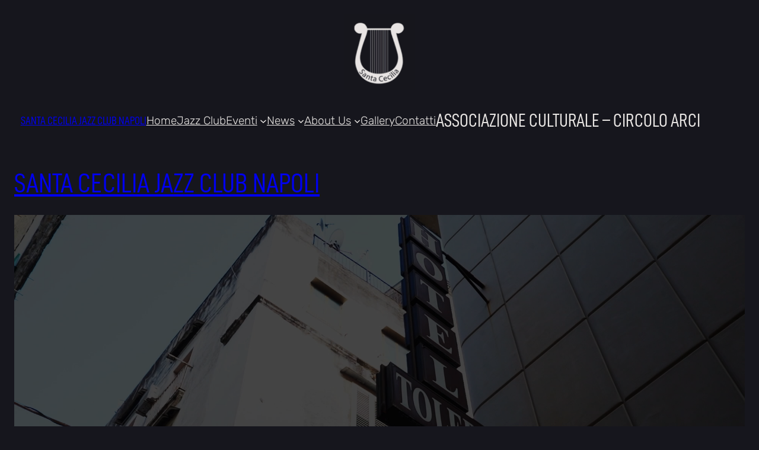

--- FILE ---
content_type: text/css
request_url: https://www.salasantacecilia.it/wp-content/themes/jazzygrid/style.css?ver=1.0.0
body_size: 547
content:
/*
Theme Name: JazzyGrid
Theme URI: https://themeshaper.com/jazzygrid/
Author: Automattic
Author URI: https://automattic.com
Description: Your new link-in-bio site, JazzyGrid, organizes blocks to display contact information and links on an exciting landing page.
Requires at least: 6.0
Tested up to: 6.5
Requires PHP: 5.7
Version: 1.0.0
License: GNU General Public License v2 or later
License URI: http://www.gnu.org/licenses/gpl-2.0.html
Text Domain: jazzygrid
Tags: entertainment, grid-layout, three-columns, wide-blocks, block-patterns, custom-background, custom-colors, custom-header, custom-logo, custom-menu, editor-style, featured-image-header, featured-images, flexible-header, full-site-editing, full-width-template, rtl-language-support, template-editing, theme-options, threaded-comments, translation-ready

/*
 * Control the hover stylings of outline block style.
 * Unnecessary once block styles are configurable via theme.json
 * https://github.com/WordPress/gutenberg/issues/42794
 */

/*
 * Control the hover stylings of outline block style.
 * Unnecessary once block styles are configurable via theme.json
 * https://github.com/WordPress/gutenberg/issues/42794
 */
.wp-block-button.is-style-outline>.wp-block-button__link:not(.has-background):hover {
	background-color: var(--wp--preset--color--secondary);
	color: var(--wp--preset--color--background);
	border-color: var(--wp--preset--color--secondary);
}

/*
 * Link styles
 * https://github.com/WordPress/gutenberg/issues/42319
 */
a {
	text-decoration-thickness: .0625em !important;
	text-underline-offset: .15em;
}
